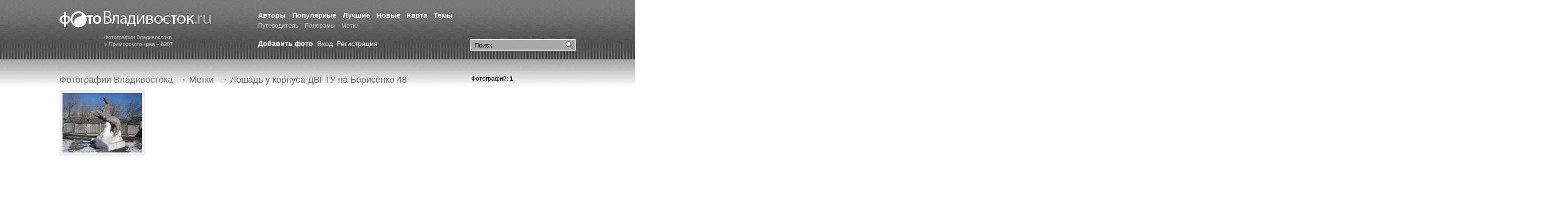

--- FILE ---
content_type: text/html; charset=windows-1251
request_url: https://photovladivostok.ru/tags/1770.htm
body_size: 3023
content:
<!DOCTYPE HTML PUBLIC "-//W3C//DTD HTML 4.01//EN" "http://www.w3.org/TR/html4/strict.dtd">
<html xmlns="http://www.w3.org/1999/xhtml">
<head>
<meta http-equiv="Content-Type" content="text/html; charset=windows-1251" />
<title>
  Лошадь у корпуса ДВГТУ на Борисенко 48 - Фото Владивосток. Фотогалерея города Владивостока и Приморского края.</title>


<meta name="keywords" content="Шамора, Горностай, Ливадия, Чуркин, Золотой рог, Светланская, Владивосток, Амурский залив, Уссурийский залив, Зеленый угол, остров Русский, Эгершельд, Путятин, Рейнеке, остров Попова" /><meta name="description" content="Фотогалерея города Владивостока. Фотографии города. Улицы, пейзажи, сопки, море, острова, набережная, порт, горожане." />
<meta name="Generator" content="VCRT CMS, http://vcrt.ru/" />
<link rel="shortcut icon" href="https://photovladivostok.ru/favicon.ico" type="image/x-icon" />
<link href="https://photovladivostok.ru/template/css/style.css" rel="stylesheet" type="text/css" />
<script type="text/javascript" src="https://photovladivostok.ru/include/scripts.js"></script>

<link rel="alternate" title="Новые фотографии" href="https://photovladivostok.ru/gallery/rss.xml" type="application/rss+xml" />
<link rel="alternate" title="Лента новостей" href="https://photovladivostok.ru/news/rss.php" type="application/rss+xml" />
<meta name="verify-v1" content="Je3Artn9mUw7xE9anggtb5qoJqy1DEVkJl6kRIcTFR8=" />

</head>
<body>

<div class="l-wrapper">

	<div class="l-header i-full-size">
			
			<div class="header__item">
			
				<div class="b-logo">
					<a href="https://photovladivostok.ru/" class="logo__img" title="Фотогалерея Владивостока">Фотогалерея Владивостока</a>
					<span class="logo__text">Фотографии Владивостока<br />и Приморского края – <strong>8207</strong></span>
				</div>
			
			</div>
			<div class="header__item header__item_full">
			
			
				<div class="b-search">

						<form class="search__form" action="https://photovladivostok.ru/search/" method="get">
								<fieldset class="search__fieldset">
										<input class="search__field_submit" type="submit" value="Найти" />
										<input class="search__field_input" type="text" name="q" value="Поиск" onclick="if(this.value=='Поиск') this.value = '';" value="Поиск" />
								</fieldset>
						</form>
						
				</div>
			
			
			
	



			
			
				<div class="b-menu b-main-menu">
					<ul class="main-menu__list">
					
					
											
						
						<li class="main-menu__item">
							<a href="https://photovladivostok.ru/authors/" class="main-menu__link " title="">Авторы</a>
						</li>
												
						
						<li class="main-menu__item">
							<a href="https://photovladivostok.ru/mostviewed/" class="main-menu__link " title="">Популярные</a>
						</li>
												
						
						<li class="main-menu__item">
							<a href="https://photovladivostok.ru/top/" class="main-menu__link " title="">Лучшие</a>
						</li>
												
						
						<li class="main-menu__item">
							<a href="https://photovladivostok.ru/new/" class="main-menu__link " title="">Новые</a>
						</li>
												
						
						<li class="main-menu__item">
							<a href="https://photovladivostok.ru/map/" class="main-menu__link " title="">Карта</a>
						</li>
												
						
						<li class="main-menu__item">
							<a href="/gallery/" class="main-menu__link " title="">Темы</a>
						</li>
												
						
						<li class="main-menu__item">
							<a href="http://primamedia.ru/travel/vladivostok/" class="main-menu__link  main-menu__link_small" title="">Путеводитель</a>
						</li>
												
						
						<li class="main-menu__item">
							<a href="https://photovladivostok.ru/panorama/" class="main-menu__link  main-menu__link_small" title="">Панорамы</a>
						</li>
												
						
						<li class="main-menu__item">
							<a href="https://photovladivostok.ru/tags/" class="main-menu__link active main-menu__link_small" title="">Метки</a>
						</li>
							
					</ul>
				</div>
				
				

				
				<div class="b-user-bar">
				
				  <a href="https://photovladivostok.ru/user/reg.php" class="user-bar__link user-bar__link_bold">Добавить фото</a>
				
				
										
								<a href="https://photovladivostok.ru/user/" class="user-bar__link">Вход</a>
								<a href="https://photovladivostok.ru/user/reg.php" class="user-bar__link">Регистрация</a>					
						
					
				</div>
								
				
			</div>
		
	</div><!-- #header-->

	<div class="l-middle i-full-size">

		<div class="b-container">
			<div class="b-content">
			
			
			
								<div class="b-breadcumbs">
						<ul class="breadcumbs__list">	
			
													 <li class="breadcumbs__item">
															 												<a href="https://photovladivostok.ru/" class="breadcumbs__link">Фотографии Владивостока</a>
																		
													 <li class="breadcumbs__item">
						 &rarr; 									 												<a href="./" class="breadcumbs__link">Метки</a>
																		
													 <li class="breadcumbs__item">
						 &rarr; 									 Лошадь у корпуса ДВГТУ на Борисенко 48									
													
						</ul>
				</div>
							

<div id="photoalbum"><table border="0" cellspacing="0" cellpadding="4" width="100%"><tr><td width="32%" valign="top"><div style="width:160px; height:120px;"><a href="https://photovladivostok.ru/gallery/sight/museums/9767.htm"><img src="https://photovladivostok.ru/files/gallery/thumb/9767.jpg" width="160" height="120" alt=". Фотографии Владивостока" title="" /></a></div><small><a href="https://photovladivostok.ru/gallery/sight/museums/9767.htm"></a></small></td><td>&nbsp;</td><td>&nbsp;</td></tr></table></div>
				<div class="b-banner b-banner-bottom"><script async src="//pagead2.googlesyndication.com/pagead/js/adsbygoogle.js"></script>
<!-- ФВ: вверху -->
<ins class="adsbygoogle"
     style="display:inline-block;width:728px;height:90px"
     data-ad-client="ca-pub-8152334961187186"
     data-ad-slot="5510209493"></ins>
<script>
(adsbygoogle = window.adsbygoogle || []).push({});
</script></div>
				
				
		
		<script async src="//pagead2.googlesyndication.com/pagead/js/adsbygoogle.js"></script>
<!-- ФВ: внизу -->
<ins class="adsbygoogle"
     style="display:inline-block;width:728px;height:90px"
     data-ad-client="ca-pub-8152334961187186"
     data-ad-slot="4105628484"></ins>
<script>
(adsbygoogle = window.adsbygoogle || []).push({});
</script>			</div><!-- #content-->

		</div><!-- #container-->

		
		<div class="b-sidebar b-sidebar_right">
				  Фотографий: <b>1</b><script async src="//pagead2.googlesyndication.com/pagead/js/adsbygoogle.js"></script>
<!-- ФВ: справа -->
<ins class="adsbygoogle"
     style="display:inline-block;width:300px;height:600px"
     data-ad-client="ca-pub-8152334961187186"
     data-ad-slot="2836724940"></ins>
<script>
(adsbygoogle = window.adsbygoogle || []).push({});
</script>					
				
		</div>

	</div><!-- #middle-->
</div><!-- #wrapper -->	



<div class="l-footer">
				<div class="gblocklight"></div>	<div class="b-footer i-full-size">
			
			<div class="b-counter"><!--LiveInternet counter--><script type="text/javascript"><!--
document.write("<a href='http://www.liveinternet.ru/click' "+
"target=_blank><img src='https://counter.yadro.ru/hit?t26.1;r"+
escape(document.referrer)+((typeof(screen)=="undefined")?"":
";s"+screen.width+"*"+screen.height+"*"+(screen.colorDepth?
screen.colorDepth:screen.pixelDepth))+";u"+escape(document.URL)+
";"+Math.random()+
"' alt='' title='LiveInternet: показано число посетителей за"+
" сегодня' "+
"border=0 width=88 height=15><\/a>")//--></script><!--/LiveInternet-->

<!-- Yandex.Metrika counter -->
<div style="display:none;"><script type="text/javascript">
(function(w, c) {
    (w[c] = w[c] || []).push(function() {
        try {
            w.yaCounter26803 = new Ya.Metrika(26803, null, 1);
             yaCounter26803.clickmap(true);
             yaCounter26803.trackLinks(true);
        
        } catch(e) {}
    });
})(window, 'yandex_metrika_callbacks');
</script></div>
<script src="//mc.yandex.ru/metrika/watch.js" type="text/javascript" defer="defer"></script>
<noscript><div style="position:absolute"><img src="//mc.yandex.ru/watch/26803?cnt-class=1" alt="" /></div></noscript>
<!-- /Yandex.Metrika counter -->

<script type="text/javascript">

  var _gaq = _gaq || [];
  _gaq.push(['_setAccount', 'UA-1262624-8']);
  _gaq.push(['_trackPageview']);

  (function() {
    var ga = document.createElement('script'); ga.type = 'text/javascript'; ga.async = true;
    ga.src = ('https:' == document.location.protocol ? 'https://ssl' : 'http://www') + '.google-analytics.com/ga.js';
    var s = document.getElementsByTagName('script')[0]; s.parentNode.insertBefore(ga, s);
  })();

</script>
</div>
			
			<div class="b-menu b-botom-menu">
					<ul class="botom-menu__list">
							<li class="botom-menu__item">&copy; 2002 &mdash; 2026&nbsp;&nbsp;<a href="https://photovladivostok.ru/">PhotoVladivostok.ru</a></li>
							<li class="botom-menu__item"><a class="botom-menu__link" href="/english/">English</a></li>
<li class="botom-menu__item"><a class="botom-menu__link" href="/about/">О проекте</a></li>
<li class="botom-menu__item"><a class="botom-menu__link" href="/rules/">Правила</a></li>							<li class="botom-menu__item"><a class="botom-menu__link" href="http://vcrt.ru/" target="_blank" title="Создание сайтов, веб-дизайн во Владивостоке">Разработка сайта &mdash; ЦРТ</a></li>
					</ul>
			</div>
			

			
	</div>


</div>

</body>
</html>


--- FILE ---
content_type: text/html; charset=utf-8
request_url: https://www.google.com/recaptcha/api2/aframe
body_size: 266
content:
<!DOCTYPE HTML><html><head><meta http-equiv="content-type" content="text/html; charset=UTF-8"></head><body><script nonce="nKphUvwjL-XA2CLyL6Lgfg">/** Anti-fraud and anti-abuse applications only. See google.com/recaptcha */ try{var clients={'sodar':'https://pagead2.googlesyndication.com/pagead/sodar?'};window.addEventListener("message",function(a){try{if(a.source===window.parent){var b=JSON.parse(a.data);var c=clients[b['id']];if(c){var d=document.createElement('img');d.src=c+b['params']+'&rc='+(localStorage.getItem("rc::a")?sessionStorage.getItem("rc::b"):"");window.document.body.appendChild(d);sessionStorage.setItem("rc::e",parseInt(sessionStorage.getItem("rc::e")||0)+1);localStorage.setItem("rc::h",'1768660672179');}}}catch(b){}});window.parent.postMessage("_grecaptcha_ready", "*");}catch(b){}</script></body></html>

--- FILE ---
content_type: application/javascript
request_url: https://photovladivostok.ru/include/scripts.js
body_size: 3608
content:
function createRequest() {
  var request;
  try {
    request = new XMLHttpRequest();
  } catch (trymicrosoft) {
    try {
      request = new ActiveXObject("Msxml2.XMLHTTP");
    } catch (othermicrosoft) {
      try {
        request = new ActiveXObject("Microsoft.XMLHTTP");
      } catch (failed) {
        request = false;
      }
    }
  }
  return request;
}

function savevote(id, num) {
  document.getElementById('yourvote'+id).innerHTML = 'Сохранение...';
  document.getElementById('ratestars'+id).style.visibility = 'hidden';
  var errstr = '&nbsp;';
  var request = createRequest();
  var url = "/include/ajax.php?rate=1&id=" + id + "&value=" + num;
  request.open("GET", url, true);
  request.onreadystatechange = function() {
    if (request.readyState == 4) {
      if (request.status == 200) {
        var response = request.responseText;
        if (response.substr(0, 2) == 'OK') {
          document.getElementById('yourvote'+id).innerHTML = 'Ваша оценка: '+num+'/10';
          var valarr = response.split(' ');
          document.getElementById('numvotes'+id).innerHTML = valarr[1];
          document.getElementById('currrating'+id).innerHTML = Math.round(valarr[2]*10) / 10;
          var i;
          for (i=1; i <= 10; i++){
            document.getElementById('rateimg'+i+"-"+id).className='star' + ((i <= Math.round(valarr[2])) ? '1' : '2') + '';
            document.getElementById('rateimg'+i+"-"+id).onmouseover = null;
            document.getElementById('rateimg'+i+"-"+id).onmouseout = null;
            document.getElementById('rateimg'+i+"-"+id).onclick = null;
          }
        } else {
          document.getElementById('yourvote'+id).innerHTML = response;
        }
        document.getElementById('ratestars'+id).style.visibility = 'visible';
      } else {
        errstr = 'Ошибка';
      }
    }
  }
  request.send(null);
}

function selectrate(num, ansid, cr) {
  var i;
  for (i=1; i <= 10; i++) {
     if (i <= num) document.getElementById('rateimg'+i+"-"+ansid).className='star0';
     else if (i <= cr) document.getElementById('rateimg'+i+"-"+ansid).className='star1';
     else document.getElementById('rateimg'+i+"-"+ansid).className='star2';
  }
  if (num) document.getElementById('yourvote'+ansid).innerHTML = 'Ваша оценка: '+num+'/10';
      else document.getElementById('yourvote'+ansid).innerHTML = '&nbsp;';
}


function tabswitch(id) {  var divs = document.getElementsByTagName("a");
  var i;
  for (i=0; i < divs.length; i++) {    if (divs[i].id.substr(0, 5) == "mtab-") {      if (divs[i].id == ("mtab-"+id)) {         divs[i].className = "active";
      } else {
         divs[i].className = "";
      }
    }
  }
  var divs = document.getElementsByTagName("div");
  var i;
  for (i=0; i < divs.length; i++) {
    if (divs[i].id.substr(0, 11) == "mtabselect-") {
      if (divs[i].id == ("mtabselect-"+id)) {
         divs[i].style.display = "block";
      } else {
         divs[i].style.display = "none";
      }
    }
  }
}

function ask(url) {
 if (confirm ('Вы уверены?!'))
  self.location=url;
}

function delcomment(id) {
  if (confirm ('Вы уверены?!')) {
    var request = createRequest();
    var url = "/include/ajax.php?delcomment=" + id;
    request.open("GET", url, true);
    request.onreadystatechange = function() {
      if (request.readyState == 4) {
        if (request.status == 200) {
          var response = request.responseText;
          if (response.substr(0, 2) == 'OK') {
            document.getElementById('comment-'+id).style.display="none";
          } else {
            alert(response);
          }
        } else {
          alert('Ошибка запроса');
        }
      }
    }
    request.send(null);
  }
}


